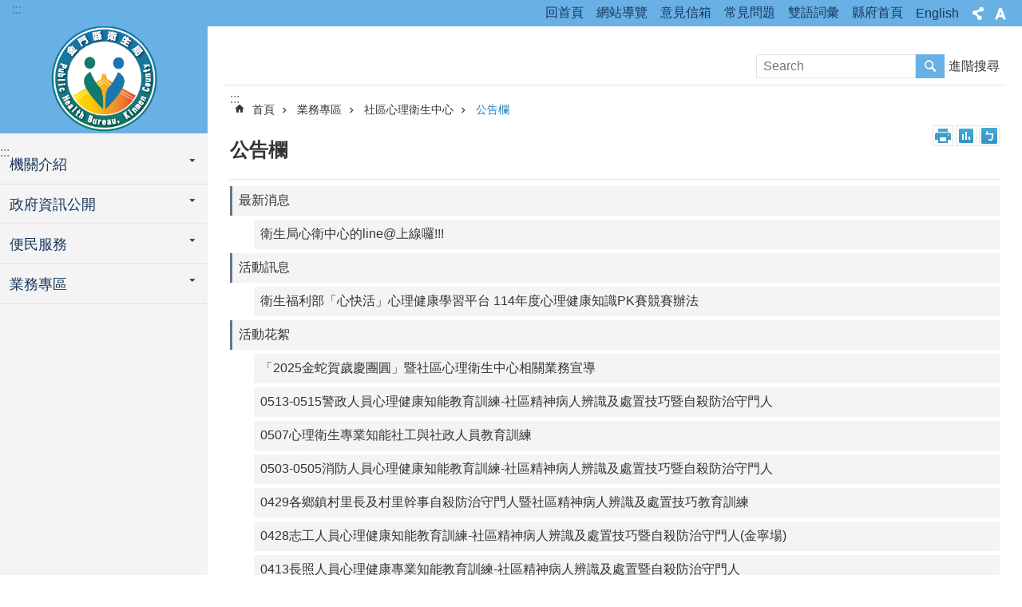

--- FILE ---
content_type: text/html; charset=utf-8
request_url: https://phb.kinmen.gov.tw/Content_List.aspx?n=95E54BBF76DA393E
body_size: 27520
content:



<!DOCTYPE html>

<html id="FormHtml" xmlns="http://www.w3.org/1999/xhtml" lang="zh-tw">
<head id="Head1"><script src='https://phb.kinmen.gov.tw/Scripts/jquery.min.js'></script>
<script src='https://phb.kinmen.gov.tw/Scripts/jquery.lazy.min.js'></script>
<script src='https://phb.kinmen.gov.tw/Scripts/jquery.lazy.plugins.min.js'></script>
<script src='https://phb.kinmen.gov.tw/Scripts/jquery.cookie.js'></script>
<script src='https://phb.kinmen.gov.tw/Scripts/jUtil.js'></script>
<script src='https://maps.googleapis.com/maps/api/js?key=AIzaSyA1xAItl_15LDxhU1_vzeIELFdliR6GaDk&libraries=places,drawing'></script>
<script src='https://phb.kinmen.gov.tw/Scripts/jGMap.js'></script>
<script src='https://phb.kinmen.gov.tw/Scripts/fancybox/jquery.fancybox.js'></script>
<script src='https://phb.kinmen.gov.tw/Scripts/lightGallery/js/lightgallery-all.min.js'></script>
<script src='https://phb.kinmen.gov.tw/Scripts/jquery.mousewheel.min.js'></script> 
<script src='https://phb.kinmen.gov.tw/Scripts/jquery.touchwipe.min.js'></script> 
<script src='https://phb.kinmen.gov.tw/js/airdatepicker/datepicker.min.js'></script> 
<script src='https://phb.kinmen.gov.tw/js/airdatepicker/datepicker.zh-tw.js'></script> 
<script src='https://phb.kinmen.gov.tw/js/airdatepicker/datepicker.en.js'></script> 
<script src='https://phb.kinmen.gov.tw/Scripts/Extension.js'></script> 
<script src='https://phb.kinmen.gov.tw/Scripts/linkCheck.js'></script>
<script>var CCMS_WWWURL='//phb.kinmen.gov.tw';var CCMS_LanguageSN=1;var CCMS_SitesSN_Encryption='FA94DF276F0D33EA';</script><link href="images/favicon.ico" rel="icon" type="image/x-icon" /><meta http-equiv="X-UA-Compatible" content="IE=edge,chrome=1" /><meta name="viewport" content="width=device-width, initial-scale=1" /><meta http-equiv="Content-Type" content="text/html; charset=utf-8" />
<meta name="DC.Title" content="" />
<meta name="DC.Subject" content="金門縣政府全球資訊網" />
<meta name="DC.Creator" content="金門縣政府" />
<meta name="DC.Publisher" content="金門縣政府" />
<meta name="DC.Date" content="2019-02-01" />
<meta name="DC.Type" content="新聞" />
<meta name="DC.Identifier" content="371020000A" />
<meta name="DC.Description" content="提供金門縣政府官方發布的新聞訊息" />
<meta name="DC.Contributor" content="金門縣政府" />
<meta name="DC.Format" content="" />
<meta name="DC.Relation" content="" />
<meta name="DC.Source" content="" />
<meta name="DC.Language" content="" />
<meta name="DC.Coverage.t.min" content="2016-01-01" />
<meta name="DC.Coverage.t.max" content="2019-12-31" />
<meta name="DC.Rights" content="" />
<meta name="Category.Theme" content="900" />
<meta name="Category.Cake" content="J40" />
<meta name="Category.Service" content="I00,I40" />
<meta name="DC.Keywords" content="" />
<meta name="Hamastar.Ver" content="12" />
<title>
	衛生局-公告欄
</title><link id="likCssGlobal" href="/css/global.css?t=1150115121302" rel="stylesheet" type="text/css" /><link id="likCssPage" href="/css/page.css" rel="stylesheet" type="text/css" /><link id="likPrint" href="/css/print.css" rel="stylesheet" type="text/css" media="print" /><link id="lnkCssSysDetail" href="/css/sys_detail.css" rel="stylesheet" type="text/css" /><link rel="stylesheet" type="text/css" href="/Scripts/lightGallery/css/lightgallery.min.css" /><link rel="stylesheet" type="text/css" href="/Scripts/flowplayer-5.4.3/skin/functional.css" /><link rel="stylesheet" type="text/css" href="/js/airdatepicker/datepicker.min.css" /><link rel="stylesheet" type="text/css" href="/Scripts/fancybox/jquery.fancybox.css" />
    <script src='/Scripts/flowplayer-5.4.3/flowplayer.min.js'></script>
    <style type="text/css">
        .for_accessibility a {
            position: absolute;
            top: 10px;
            left: 10px;
            z-index: 99;
            width: 1px;
            height: 1px;
            white-space: nowrap;
            overflow: hidden;
            color: #000;
        }

            .for_accessibility a:focus {
                width: auto;
                height: auto;
                padding: 6px;
                background-color: #fff;
            }

        .noscript {
            display: none !important
        }
    </style>
<!-- Global site tag (gtag.js) - Google Analytics --><script async src="https://www.googletagmanager.com/gtag/js?id=UA-111453630-5>"></script><script>window.dataLayer = window.dataLayer || []; function gtag() { dataLayer.push(arguments); }gtag('js', new Date()); gtag('config', 'UA-111453630-5'); </script><meta property="og:title" content="公告欄" >
<meta property="og:type" content="article" >
<meta property="og:url" content="https://phb.kinmen.gov.tw/Content_List.aspx?n=95E54BBF76DA393E&Create=1" >
<meta property="og:site_name" content="衛生局" >
</head>
<body data-js="false">
        <!--無障礙2.0 8.1 有機制得以跳過在多頁中重複出現的內容區塊-->
        <div class="for_accessibility">
            
            <a href="#Accesskey_C" class="" title="跳到主要內容區塊">跳到主要內容區塊</a>
            <script>
                var $a = $('.for_accessibility a');

                $a.on('click', function (evt) {
                    var $href = $($(this).attr('href')),
                     $target = $href.find('a').eq(0).get(0);

                    setTimeout(function () { try { $target.focus(); } catch (e) { } }, 0);
                });
            </script>
        </div>
    <script>document.body.setAttribute("data-js", "true");</script>
    <form method="post" action="./Content_List.aspx?n=95E54BBF76DA393E&amp;Create=1" id="form1">
<div class="aspNetHidden">
<input type="hidden" name="__VIEWSTATE" id="__VIEWSTATE" value="p7QxNGfcTGjDwbYr5yv5pamSVqJqXRQxbZqNPQVwMVEabEF4HCpD8YOKdSdJjJ9KN0qeF+OJnU3MnRkaaakz7VgKtEIAsJTIDocKKtiF7cChaG99OGkhPjyLOKtcG2Wu71N618cdIfIimPQdoY/zd3u4vazH9cFI/uFWrts9Zk9uElzBxnE1wFfksyXk/UD7HjEqX6fO7zUe01LeR21GaNTtmWs+sl3Gv9TJrCRD5N3pMf3UvXdW8m5VBkZBZyC5isnlzEmbyPWWqa9NdlOOT/tTwbPXy4eKqMfk/DhBP36j2zgtl6h3L2Y6FmIMCg5iWtEu7ASW2eXDLcbPCZ6rNR4OjJZLVElzEmQE7dXS+hxSZGTUzh8gig2wkP8Qfwf84W9fEReh3T4Elmlgytoc4Lzs8o/AoWa6KqCXAkyDBnhLvgQ14VFRTrQOIsf8/haBKmRhwuK9oLcAHQovos0PQ1QXGwxGP5JuKKMnkFPfiijzuzl2HXM22fh4t+hXrhR7vpN5XSteD6gjDYS0qsubcbQMObo8Ohc99df/nNvqYqjMFLXHHLVXdaXGgWZYtB4Rmm8GOx2JAN9TlgPGM+4VLrh+aXn8IbGsga0ZbKIeizAA6CWlO9YzMKLhpExcWDuUnoa5+YR9PJBCPBAAX4iTpmmQ0m7gEG0AzR/ul/aenTbBH/6q897ENBwyBTKs41q4zPW0IDT9lE2RdOaN/gT89YrkRKtwo1qyvCXY9eGGRzWwPvfjF8E1Q+opGkn2p26nz8y3JYU/049ZlRqiCxwKl7MBqOE2jiyWvLco9BU2ux78rlm+FSGL+TG0QzIQ232c2Ee0qUrMxAvtohQ5CaWdXo45/U3FYrG7OHTsnlTuRwPtztRaE+ZzDGBJpP4glNC8G2b3MWDCdK7bPuMqI7+qGq3VbxrMwhJw0QJ28aAWasyRP03JDhfyU/a6YWFXviahVuKIT6EtZAIAeA5x54P86XaocmystUqlrmB6P/W8j0WzwjKEhWMHpFZc0Eyh5zZugqq38u4mG3IFU8RB+Z0U/pWYktr3DhxK+wnshMgF++RCZKLILujeX6hfR49upD2/GgvWLSZcCpOnowxPKwRTY8lvfAv7Juz8EbrgYGJ7LBUC5kCwZCT01r8obk+753ziuf4hleO+zcrNMeH2oZ+n7dqC+Jl2+JvgdGlKWDjm5baCiusRNTl95o3DBhxWCmHQ7F58I40nQ7oE8wBePCYYft0RpuOLjhpj0d/90UcmNNe0VuM606KgXNcmNEdMkvsAAU91PR4jieojrihUGtAC7s5DIeFPIx0GLRFHXrSRZTcw7+VXkC8VeCtjr6SmAbI7RT8uZ56WsCnNBxjwa3phzvaxUexu4JsubeBbE2s1GIBIyECieNFALEcHfuMjhfWM0K6pRmyM/u/TKLIeAOCLFDTXutIq0fRqeiHQZdWgK0SAvZWiWMvS8j9E1RwvjX5q6hRSC5b8d/7Nbun9UBZt8XdR/mNyUImsGvkPgDndBiIJKDII7HUz7mjjVO4gcxPS1rZ6k7GbfPu8dSLxiu6x37qyyVX1Nx/WN43aygGauVs3eBdNZIjLFqLJmL7nga2WI9I4c4qpJ2/MxXB2m0Sm6Pmjlq5Py6ZdZ53m0AzTE8ciwzZY7H1pdhmOS16xFb4ZR3m+5ST2hm2aWUrJXCOtkicFGUT2tM3u3KZ9NZ/zSqHF7Ke3FzkOBP2EWrpiMCXxlmHWqk1OTrVAIGBUTVbwkCzrTgnNSNwzGZ9DaYLItivAaJxl9KmaswB7ZTU8rMK9mI0AUBcRF0vQQ0TxxWXXLTymwmCRfJ4GKkiFQ/8zacIv75DZmSL+fKnb977agsX4ptIVt2OkmNAMzqTSpKJKvYBc8DcVYiH69B3WQVODmyLMZAEl51Ce3nEfkI0btXfZvEFr2wbV0tsZ8eaC/tDNoKtHhoyZqzymsQH/o3AZALY0G1XWMs/qJvWR71E=" />
</div>


<script type="text/javascript">
//<![CDATA[
   document.domain = 'kinmen.gov.tw';//]]>
</script>

        <!--主選單 結束-->
        <!--標題-->
        

        <div class="title">
            

        </div>
        
        
        
        
     <div class="group sys-root" data-func="{&#39;datePicker&#39;:{&#39;autoClose&#39;:true,&#39;language&#39;:&#39;zh-tw&#39;,&quot;navTitles&quot;:{&quot;days&quot;:&quot;&lt;i>民國 rrr 年&lt;/i> &amp;nbsp; MM&quot;,&quot;months&quot;:&quot;民國 rrr 年&quot;,&quot;years&quot;:&quot;民國 rrr1 至 rrr2 年&quot;}}}" data-type="3" data-child="3"><div class="in"><div class="ct"><div class="in"> <div class="group base-mobile" data-func="{&#39;toggleBtn&#39;:{}}" data-index="1" data-type="3" data-child="5"><div class="in"><div class="hd"><div class="in"><div   data-index="0"  class="headeH3"  >		<span  ><a   title="手機版選單"   data-alt="手機版選單" >手機版選單</a></span></div></div></div><div class="ct"><div class="in"> <div class="area-form search" data-index="1" data-type="0" data-child="1"><div class="in"><div class="hd"><div class="in"><div   data-index="0"  >		<span  ><a   title="search"   data-alt="search" >search</a></span></div></div></div><div class="ct"><div class="in"><noscript>分享、字級大小、列印、注音符號、回上一頁及搜尋不支援No JavaScript</noscript>
<div class="fieldset">
  <span class="search"><input data-search="95fe05234bdc47acadfb413a5b376800" type="search" placeholder="Search" title="搜尋"></span>
  <span class="submit"><a href="#" class='CCMS_SearchBtn' role="button">搜尋</a></span>
</div>
<div class="list">
  <ul data-index="1" data-child="0">
  </ul>
</div>
<script>
$(function () {
    $("#txt_Search").on("keydown", function (event) {
        if (event.which == 13) {
             doSearch();
            return false;
        }
    });
});
</script>
</div></div><div class="ft"><div class="in"><ul data-index="1" data-child="1">
  <li data-index="1" class="advanced"><span><a title="進階搜尋(另開新視窗)" target="_blank" href="https://www.google.com.tw/advanced_search?hl=zh-TW&as_sitesearch=phb.kinmen.gov.tw">進階搜尋</a></span></li>
</ul>
</div></div></div></div> <div class="list-text share" data-index="2" data-type="0" data-child="1"><div class="in"><div class="hd"><div class="in"><div   data-index="0"  >		<span  ><a  href="#"   title="分享"   data-alt="分享" >分享</a></span></div></div></div><div class="ct"><div class="in"><ul data-index="1" data-child="6"><li   data-index="1"  class="facebook"  >		<span  ><a  href="javascript: CountCusOD('36A0BB334ECB4011', 'CE96146F2E689EA8F4ADC62EB1FB7F5552A36D446B0C3CE8', 'https://phb.kinmen.gov.tw/Content_List.aspx?n=95E54BBF76DA393E&Create=1', 'Facebook', '', 'shr')"   title="分享到Facebook(另開新視窗)"   target="_self"  data-alt="分享到Facebook(另開新視窗)" >分享到Facebook(另開新視窗)</a></span></li><li   data-index="2"  class="google"  >		<span  ><a  href="javascript: CountCusOD('36A0BB334ECB4011', 'CE96146F2E689EA8F4ADC62EB1FB7F5552A36D446B0C3CE8', 'https://phb.kinmen.gov.tw/Content_List.aspx?n=95E54BBF76DA393E&Create=1', 'google','', 'shr')"   title="分享到google+(另開新視窗)"   target="_self"  data-alt="分享到google+(另開新視窗)" >分享到google+(另開新視窗)</a></span></li><li   data-index="3"  class="plurk"  >		<span  ><a  href="javascript: CountCusOD('36A0BB334ECB4011', 'CE96146F2E689EA8F4ADC62EB1FB7F5552A36D446B0C3CE8', 'https://phb.kinmen.gov.tw/Content_List.aspx?n=95E54BBF76DA393E&Create=1', 'plurk','', 'shr')"   title="Plurk(另開新視窗)"   target="_self"  data-alt="Plurk(另開新視窗)" >Plurk(另開新視窗)</a></span></li><li   data-index="4"  class="twitter"  >		<span  ><a  href="javascript: CountCusOD('36A0BB334ECB4011', 'CE96146F2E689EA8F4ADC62EB1FB7F5552A36D446B0C3CE8', 'https://phb.kinmen.gov.tw/Content_List.aspx?n=95E54BBF76DA393E&Create=1', 'twitter','', 'shr')"   title="分享到twitter(另開新視窗)"   target="_self"  data-alt="分享到twitter(另開新視窗)" >分享到twitter(另開新視窗)</a></span></li><li   data-index="5"  class="line"  >		<span  ><a  href="javascript: CountCusOD('36A0BB334ECB4011', 'CE96146F2E689EA8F4ADC62EB1FB7F5552A36D446B0C3CE8', 'https://phb.kinmen.gov.tw/Content_List.aspx?n=95E54BBF76DA393E&Create=1', 'line','', 'shr')"   title="分享到line(另開新視窗)"   target="_self"  data-alt="分享到line(另開新視窗)" >分享到line(另開新視窗)</a></span></li><li   data-index="6"  class="email"  >		<span  ><a  href="javascript: CountCusOD('36A0BB334ECB4011', 'CE96146F2E689EA8F4ADC62EB1FB7F5552A36D446B0C3CE8', 'https://phb.kinmen.gov.tw/Content_List.aspx?n=95E54BBF76DA393E&Create=1', 'email','', 'shr')"   title="分享到email(另開新視窗)"   target="_self"  data-alt="分享到email(另開新視窗)" >分享到email(另開新視窗)</a></span></li></ul>
</div></div></div></div> <div class="group-list nav" data-func="{&#39;majorNavMobile&#39;:{}}" data-index="3" data-type="4" data-child="4"><div class="in"><div class="ct"><div class="in"><ul data-index="1" data-child="4"><li data-index="1"> <div class="group nav" data-index="1" data-type="3" data-child="1"><div class="in"><div class="hd"><div class="in"><div   data-index="0"  class="headeH3"  >		<span  ><a  href="Content_List.aspx?n=F22F184B86B127A1"      title="機關介紹"   data-alt="機關介紹" >機關介紹</a></span></div></div></div><div class="ct"><div class="in"> <div class="list-text nav" data-index="1" data-type="0" data-child="1"><div class="in"><div class="ct"><div class="in"><ul data-index="1" data-child="10"><li   data-index="1"  >		<span  ><a  href="cp.aspx?n=3FD7575E6A2C51C2"      title="歷史沿革"   data-alt="歷史沿革" >歷史沿革</a></span></li><li   data-index="2"  >		<span  ><a  href="Content_List.aspx?n=CD059F7D7C996403"      title="局長介紹"   data-alt="局長介紹" >局長介紹</a></span></li><li   data-index="3"  >		<span  ><a  href="cp.aspx?n=27D288072B78472C"      title="副局長介紹"   data-alt="副局長介紹" >副局長介紹</a></span></li><li   data-index="4"  >		<span  ><a  href="cp.aspx?n=4D0CF87B45128C41"      title="業務職掌"   data-alt="業務職掌" >業務職掌</a></span></li><li   data-index="5"  >		<span  ><a  href="cp.aspx?n=82289ADE08C0EB38"      title="單位願景與核心價值"   data-alt="單位願景與核心價值" >單位願景與核心價值</a></span></li><li   data-index="6"  >		<span  ><a  href="cp.aspx?n=C259750FC7AD9405"      title="施政目標與策略"   data-alt="施政目標與策略" >施政目標與策略</a></span></li><li   data-index="7"  >		<span  ><a  href="cp.aspx?n=975A46F6A93F6567"      title="組織圖"   data-alt="組織圖" >組織圖</a></span></li><li   data-index="8"  >		<span  ><a  href="cp.aspx?n=A27865EB80ADE440"      title="單位聯絡資訊"   data-alt="單位聯絡資訊" >單位聯絡資訊</a></span></li><li   data-index="9"  >		<span  ><a  href="cp.aspx?n=878F4A9332295596"      title="金門縣衛生行政組織源始"   data-alt="金門縣衛生行政組織源始" >金門縣衛生行政組織源始</a></span></li><li   data-index="10"  >		<span  ><a  href="cp.aspx?n=CFF17D5B0DE104FB"      title="位置圖"   data-alt="位置圖" >位置圖</a></span></li></ul>
</div></div></div></div></div></div></div></div></li><li data-index="2"> <div class="group nav fold-list" data-index="2" data-type="3" data-child="1"><div class="in"><div class="hd"><div class="in"><div   data-index="0"  class="headeH3"  >		<span  ><a  href="Content_List.aspx?n=0E972138101959F9"      title="政府資訊公開"   data-alt="政府資訊公開" >政府資訊公開</a></span></div></div></div><div class="ct"><div class="in"> <div class="list-text nav" data-index="1" data-type="0" data-child="1"><div class="in"><div class="ct"><div class="in"><ul data-index="1" data-child="16"><li   data-index="1"  >		<span  ><a  href="Content_List.aspx?n=61C9A46EB427FFD4"      title="統計資訊專區"   data-alt="統計資訊專區" >統計資訊專區</a></span></li><li   data-index="2"  >		<span  ><a  href="Content_List.aspx?n=5F63454AD39A48F8"      title="衛生法規"   data-alt="衛生法規" >衛生法規</a></span></li><li   data-index="3"  >		<span  ><a  href="Content_List.aspx?n=FAA45854995F5AF2"      title="SOP文件"   data-alt="SOP文件" >SOP文件</a></span></li><li   data-index="4"  >		<span  ><a  href="News.aspx?n=A94A4FCCCF5F7663&sms=4FEFD09995C4BB81"      title="衛生施政計畫"   data-alt="衛生施政計畫" >衛生施政計畫</a></span></li><li   data-index="5"  >		<span  ><a  href="News.aspx?n=CA271587A2BC8223&sms=4FEFD09995C4BB81"      title="施政績效報告"   data-alt="施政績效報告" >施政績效報告</a></span></li><li   data-index="6"  >		<span  ><a  href="News.aspx?n=D9C28B9776E11668&sms=245CBC1D4FA7E4EF"      title="業務報告"   data-alt="業務報告" >業務報告</a></span></li><li   data-index="7"  >		<span  ><a  href="Content_List.aspx?n=118B8C8B2FBDEFF2"      title="預算及決算書"   data-alt="預算及決算書" >預算及決算書</a></span></li><li   data-index="8"  >		<span  ><a  href="Content_List.aspx?n=E291ED2CE5278F0E"      title="特種基金會計月報"   data-alt="特種基金會計月報" >特種基金會計月報</a></span></li><li   data-index="9"  >		<span  ><a  href="Content_List.aspx?n=1AD07BDF9CF739B3"      title="支付或接受之補助"   data-alt="支付或接受之補助" >支付或接受之補助</a></span></li><li   data-index="10"  >		<span  ><a  href="Content_List.aspx?n=CA748D37176AC8F2"      title="本局內部保有及管理個人資料之項目"   data-alt="本局內部保有及管理個人資料之項目" >本局內部保有及管理個人資料之項目</a></span></li><li   data-index="11"  >		<span  ><a  href="Content_List.aspx?n=AE39AADD10CA9500"      title="本局刊物"   data-alt="本局刊物" >本局刊物</a></span></li><li   data-index="12"  >		<span  ><a  href="Content_List.aspx?n=A4FD7C39651CF193"      title="各委員會相關資料"   data-alt="各委員會相關資料" >各委員會相關資料</a></span></li><li   data-index="13"  >		<span  ><a  href="Content_List.aspx?n=C19D30C477747BFA"      title="辦理政策及業務宣導專區"   data-alt="辦理政策及業務宣導專區" >辦理政策及業務宣導專區</a></span></li><li   data-index="14"  >		<span  ><a  href="News.aspx?n=8ABB8B2F87EDED31&sms=A07A5B955DFD7262"      title="輿情說明"   data-alt="輿情說明" >輿情說明</a></span></li><li   data-index="15"  >		<span  ><a  href="Content_List.aspx?n=12960D8035B153CC"      title="大事紀專區"   data-alt="大事紀專區" >大事紀專區</a></span></li><li   data-index="16"  >		<span  ><a  href="Content_List.aspx?n=10F0434290DFD7C8"      title="補助公告專區"   data-alt="補助公告專區" >補助公告專區</a></span></li></ul>
</div></div></div></div></div></div></div></div></li><li data-index="3"> <div class="group nav" data-index="3" data-type="3" data-child="1"><div class="in"><div class="hd"><div class="in"><div   data-index="0"  class="headeH3"  >		<span  ><a  href="Content_List.aspx?n=54B35290AA03F5EB"      title="便民服務"   data-alt="便民服務" >便民服務</a></span></div></div></div><div class="ct"><div class="in"> <div class="list-text nav" data-index="1" data-type="0" data-child="1"><div class="in"><div class="ct"><div class="in"><ul data-index="1" data-child="6"><li   data-index="1"  >		<span  ><a  href="Content_List.aspx?n=E19B00FE07710D24"      title="服務項目(申請須知)"   data-alt="服務項目(申請須知)" >服務項目(申請須知)</a></span></li><li   data-index="2"  >		<span  ><a  href="News.aspx?n=43F2B4474EDDF430&sms=4FEFD09995C4BB81"      title="檔案下載"   data-alt="檔案下載" >檔案下載</a></span></li><li   data-index="3"  >		<span  ><a  href="Content_List.aspx?n=8B8845132A18501F"      title="自我健康評估"   data-alt="自我健康評估" >自我健康評估</a></span></li><li   data-index="4"  >		<span  ><a  href="https://talk.kinmen.gov.tw/"      title="服務信箱"   data-alt="服務信箱" >服務信箱</a></span></li><li   data-index="5"  >		<span  ><a  href="Content_List.aspx?n=73787222E4B0BD88"      title="通譯人才資訊"   data-alt="通譯人才資訊" >通譯人才資訊</a></span></li><li   data-index="6"  >		<span  ><a  href="Content_List.aspx?n=9A2AAA26064FC560"      title="FAQ常見問題專區"   data-alt="FAQ常見問題專區" >FAQ常見問題專區</a></span></li></ul>
</div></div></div></div></div></div></div></div></li><li data-index="4"> <div class="group nav" data-index="4" data-type="3" data-child="1"><div class="in"><div class="hd"><div class="in"><div   data-index="0"  class="headeH3"  >		<span  ><a  href="Content_List.aspx?n=F4125F199BC350B7"      title="業務專區"   data-alt="業務專區" >業務專區</a></span></div></div></div><div class="ct"><div class="in"> <div class="list-text nav" data-index="1" data-type="0" data-child="1"><div class="in"><div class="ct"><div class="in"><ul data-index="1" data-child="10"><li   data-index="1"  >		<span  ><a  href="Content_List.aspx?n=0189776ACC7F3370"      title="健康促進業務"   data-alt="健康促進業務" >健康促進業務</a></span></li><li   data-index="2"  >		<span  ><a  href="Content_List.aspx?n=FC3A31A46B907910"      title="疾病管制業務"   data-alt="疾病管制業務" >疾病管制業務</a></span></li><li   data-index="3"  >		<span  ><a  href="Content_List.aspx?n=7E5099FC49FA8AFD"      title="醫事業務"   data-alt="醫事業務" >醫事業務</a></span></li><li   data-index="4"  >		<span  ><a  href="Content_List.aspx?n=64E3A5C7FB422E67"      title="藥物食品檢驗資訊專區"   data-alt="藥物食品檢驗資訊專區" >藥物食品檢驗資訊專區</a></span></li><li   data-index="5"  >		<span  ><a  href="https://longtermcare.kinmen.gov.tw/default.asp"      rel="noopener noreferrer" title="長期照顧服務專區[另開新視窗]"   target="_blank"  data-alt="長期照顧服務專區" >長期照顧服務專區</a></span></li><li   data-index="6"  >		<span  ><a  href="Content_List.aspx?n=1E8085DB69373A96"      title="社區心理衛生中心"   data-alt="社區心理衛生中心" >社區心理衛生中心</a></span></li><li   data-index="7"  >		<span  ><a  href="Content_List.aspx?n=93F18C88D8D4105B"      title="衛生所專區"   data-alt="衛生所專區" >衛生所專區</a></span></li><li   data-index="8"  >		<span  ><a  href="Content_List.aspx?n=3442F1E685D75864"      title="政風宣導專區"   data-alt="政風宣導專區" >政風宣導專區</a></span></li><li   data-index="9"  >		<span  ><a  href="Content_List.aspx?n=7470BFC1E82AF595"      title="員工專區"   data-alt="員工專區" >員工專區</a></span></li><li   data-index="10"  >		<span  ><a  href="Content_List.aspx?n=E69542B22069CF5C"      title="衛教主軸專區"   data-alt="衛教主軸專區" >衛教主軸專區</a></span></li></ul>
</div></div></div></div></div></div></div></div></li></ul></div></div></div></div> <div class="list-text link" data-index="4" data-type="0" data-child="1"><div class="in"><div class="hd"><div class="in"><div   data-index="0"  >		<span  ><a   title="收件者Email"   data-alt="收件者Email" >收件者Email</a></span></div></div></div><div class="ct"><div class="in"><ul data-index="1" data-child="7"><li   data-index="1"  >		<span  ><a  href="Default.aspx"   title="回首頁"   target="_self"  data-alt="回首頁" >回首頁</a></span></li><li   data-index="2"  >		<span  ><a  href="SiteMap.aspx?n=DDD47CEFFAAA272C&sms=7BB5C7A91C2E0DFE"   title="網站導覽"   target="_self"  data-alt="網站導覽" >網站導覽</a></span></li><li   data-index="3"  >		<span  ><a  href="https://talk.kinmen.gov.tw"   rel="noopener noreferrer" title="意見信箱[另開新視窗]"   target="_blank"  data-alt="意見信箱" >意見信箱</a></span></li><li   data-index="4"  >		<span  ><a  href="News.aspx?n=8253AB0828F9C832&sms=B675900615BB79BF"   title="常見問題"   target="_self"  data-alt="常見問題" >常見問題</a></span></li><li   data-index="5"  >		<span  ><a  href="News_Bilingual.aspx?n=F04A2CD7F5BA8255&sms=E0651553011FFB78"   title="雙語詞彙"   target="_self"  data-alt="雙語詞彙" >雙語詞彙</a></span></li><li   data-index="6"  >		<span  ><a  href="https://www.kinmen.gov.tw/"   rel="noopener noreferrer" title="縣府首頁[另開新視窗]"   target="_blank"  data-alt="縣府首頁" >縣府首頁</a></span></li><li   data-index="7"  >		<span  ><a  href="/en"   rel="noopener noreferrer" title="English[另開新視窗]"   target="_blank"  data-alt="English" >English</a></span></li></ul>
</div></div></div></div> <div class="list-text link" data-index="5" data-type="0" data-child="1"><div class="in"><div class="hd"><div class="in"><div   data-index="0"  >		<span  ><a   title="訊息"   data-alt="訊息" >訊息</a></span></div></div></div><div class="ct"><div class="in"><ul data-index="1" data-child="1"><li   data-index="1"  >		<span  ><a  href="https://ws.kinmen.gov.tw/001/Upload/316/relfile/13591/787561/1ca1d78d-08bf-4e4e-ae20-6822bdb941e3.pdf"   rel="noopener noreferrer" title="資安及隱私權政策[另開新視窗]"   target="_blank"  data-alt="資安及隱私權政策" >資安及隱私權政策</a></span></li></ul>
</div></div></div></div></div></div></div></div> <div class="group base-extend" data-index="2" data-type="3" data-child="3"><div class="in"><div class="ct"><div class="in"> <div class="group default info" data-index="1" data-type="3" data-child="3"><div class="in"><div class="ct"><div class="in"> <div class="simple-text accesskey" data-type="0" data-child="1"><div class="in"><div class="ct"><div class="in"><span><a href="#Accesskey_U" id="Accesskey_U" accesskey="U" title="上方選單連結區，此區塊列有本網站的主要連結">:::</a></span></div></div></div></div> <div class="list-text link" data-index="1" data-type="0" data-child="1"><div class="in"><div class="hd"><div class="in"><div   data-index="0"  >		<span  ><a   title="收件者Email"   data-alt="收件者Email" >收件者Email</a></span></div></div></div><div class="ct"><div class="in"><ul data-index="1" data-child="7"><li   data-index="1"  >		<span  ><a  href="Default.aspx"   title="回首頁"   target="_self"  data-alt="回首頁" >回首頁</a></span></li><li   data-index="2"  >		<span  ><a  href="SiteMap.aspx?n=DDD47CEFFAAA272C&sms=7BB5C7A91C2E0DFE"   title="網站導覽"   target="_self"  data-alt="網站導覽" >網站導覽</a></span></li><li   data-index="3"  >		<span  ><a  href="https://talk.kinmen.gov.tw"   rel="noopener noreferrer" title="意見信箱[另開新視窗]"   target="_blank"  data-alt="意見信箱" >意見信箱</a></span></li><li   data-index="4"  >		<span  ><a  href="News.aspx?n=8253AB0828F9C832&sms=B675900615BB79BF"   title="常見問題"   target="_self"  data-alt="常見問題" >常見問題</a></span></li><li   data-index="5"  >		<span  ><a  href="News_Bilingual.aspx?n=F04A2CD7F5BA8255&sms=E0651553011FFB78"   title="雙語詞彙"   target="_self"  data-alt="雙語詞彙" >雙語詞彙</a></span></li><li   data-index="6"  >		<span  ><a  href="https://www.kinmen.gov.tw/"   rel="noopener noreferrer" title="縣府首頁[另開新視窗]"   target="_blank"  data-alt="縣府首頁" >縣府首頁</a></span></li><li   data-index="7"  >		<span  ><a  href="/en"   rel="noopener noreferrer" title="English[另開新視窗]"   target="_blank"  data-alt="English" >English</a></span></li></ul>
</div></div></div></div> <div class="list-text share" data-func="{&#39;toggleBtn&#39;:{&#39;clickToRemove&#39;:true}}" data-index="2" data-type="0" data-child="1"><div class="in"><div class="hd"><div class="in"><div   data-index="0"  >		<span  ><a  href="#"   title="分享"   data-alt="分享" >分享</a></span></div></div></div><div class="ct"><div class="in"><ul data-index="1" data-child="6"><li   data-index="1"  class="facebook"  >		<span  ><a  href="javascript: CountCusOD('36A0BB334ECB4011', 'CE96146F2E689EA8F4ADC62EB1FB7F5552A36D446B0C3CE8', 'https://phb.kinmen.gov.tw/Content_List.aspx?n=95E54BBF76DA393E&Create=1', 'Facebook', '', 'shr')"   title="分享到Facebook(另開新視窗)"   target="_self"  data-alt="分享到Facebook(另開新視窗)" >分享到Facebook(另開新視窗)</a></span></li><li   data-index="2"  class="google"  >		<span  ><a  href="javascript: CountCusOD('36A0BB334ECB4011', 'CE96146F2E689EA8F4ADC62EB1FB7F5552A36D446B0C3CE8', 'https://phb.kinmen.gov.tw/Content_List.aspx?n=95E54BBF76DA393E&Create=1', 'google','', 'shr')"   title="分享到google+(另開新視窗)"   target="_self"  data-alt="分享到google+(另開新視窗)" >分享到google+(另開新視窗)</a></span></li><li   data-index="3"  class="plurk"  >		<span  ><a  href="javascript: CountCusOD('36A0BB334ECB4011', 'CE96146F2E689EA8F4ADC62EB1FB7F5552A36D446B0C3CE8', 'https://phb.kinmen.gov.tw/Content_List.aspx?n=95E54BBF76DA393E&Create=1', 'plurk','', 'shr')"   title="Plurk(另開新視窗)"   target="_self"  data-alt="Plurk(另開新視窗)" >Plurk(另開新視窗)</a></span></li><li   data-index="4"  class="twitter"  >		<span  ><a  href="javascript: CountCusOD('36A0BB334ECB4011', 'CE96146F2E689EA8F4ADC62EB1FB7F5552A36D446B0C3CE8', 'https://phb.kinmen.gov.tw/Content_List.aspx?n=95E54BBF76DA393E&Create=1', 'twitter','', 'shr')"   title="分享到twitter(另開新視窗)"   target="_self"  data-alt="分享到twitter(另開新視窗)" >分享到twitter(另開新視窗)</a></span></li><li   data-index="5"  class="line"  >		<span  ><a  href="javascript: CountCusOD('36A0BB334ECB4011', 'CE96146F2E689EA8F4ADC62EB1FB7F5552A36D446B0C3CE8', 'https://phb.kinmen.gov.tw/Content_List.aspx?n=95E54BBF76DA393E&Create=1', 'line','', 'shr')"   title="分享到line(另開新視窗)"   target="_self"  data-alt="分享到line(另開新視窗)" >分享到line(另開新視窗)</a></span></li><li   data-index="6"  class="email"  >		<span  ><a  href="javascript: CountCusOD('36A0BB334ECB4011', 'CE96146F2E689EA8F4ADC62EB1FB7F5552A36D446B0C3CE8', 'https://phb.kinmen.gov.tw/Content_List.aspx?n=95E54BBF76DA393E&Create=1', 'email','', 'shr')"   title="分享到email(另開新視窗)"   target="_self"  data-alt="分享到email(另開新視窗)" >分享到email(另開新視窗)</a></span></li></ul>
</div></div></div></div> <div class="list-text font-size" data-func="{&#39;toggleBtn&#39;:{&#39;clickToRemove&#39;:true},&#39;fontSize&#39;:{}}" data-index="3" data-type="0" data-child="1"><div class="in"><div class="hd"><div class="in"><div   data-index="0"  >		<span  ><a   title="字級"   data-alt="字級" >字級</a></span></div></div></div><div class="ct"><div class="in"><ul data-index="1" data-child="3"><li   data-index="1"  class="small"  >		<span  ><a  href="#"   role="button" title="字級小"   data-alt="字級小" >字級小</a></span></li><li   data-index="2"  class="medium"  >		<span  ><a  href="#"   role="button" title="字級中"   data-alt="字級中" >字級中</a></span></li><li   data-index="3"  class="large"  >		<span  ><a  href="#"   role="button" title="字級大"   data-alt="字級大" >字級大</a></span></li></ul>
</div></div></div></div></div></div></div></div> <div class="simple-text major-logo" data-index="2" data-type="0" data-child="2"><div class="in"><div class="ct"><div class="in"><h1><span><a href="Default.aspx">衛生局</a></span><strong style="display: none;">衛生局</strong></h1><script>
    var h2_count=0;
    $(window).on('load', function(){
        $('h2').map(function(){
            if ($(this).html() != null)
                h2_count++;
        })
        if (h2_count>1) $('#span_h2').remove();
    })
</script>
</div></div></div></div> <div class="simple-text accesskey" data-type="0" data-child="1"><div class="in"><div class="ct"><div class="in"><span><a href="#Accesskey_L" id="Accesskey_L" accesskey="L" title="首頁左方區塊，此區塊列有本網站的次要連結">:::</a></span></div></div></div></div> <div class="group-list nav" data-func="{&#39;majorNavStraight&#39;:{}}" data-index="3" data-type="4" data-child="4"><div class="in"><div class="ct"><div class="in"><ul data-index="1" data-child="4"><li data-index="1"> <div class="group nav" data-index="1" data-type="3" data-child="1"><div class="in"><div class="hd"><div class="in"><div   data-index="0"  class="headeH3"  >		<span  ><a  href="Content_List.aspx?n=F22F184B86B127A1"      title="機關介紹"   data-alt="機關介紹" >機關介紹</a></span></div></div></div><div class="ct"><div class="in"> <div class="list-text nav" data-index="1" data-type="0" data-child="1"><div class="in"><div class="ct"><div class="in"><ul data-index="1" data-child="10"><li   data-index="1"  >		<span  ><a  href="cp.aspx?n=3FD7575E6A2C51C2"      title="歷史沿革"   data-alt="歷史沿革" >歷史沿革</a></span></li><li   data-index="2"  >		<span  ><a  href="Content_List.aspx?n=CD059F7D7C996403"      title="局長介紹"   data-alt="局長介紹" >局長介紹</a></span></li><li   data-index="3"  >		<span  ><a  href="cp.aspx?n=27D288072B78472C"      title="副局長介紹"   data-alt="副局長介紹" >副局長介紹</a></span></li><li   data-index="4"  >		<span  ><a  href="cp.aspx?n=4D0CF87B45128C41"      title="業務職掌"   data-alt="業務職掌" >業務職掌</a></span></li><li   data-index="5"  >		<span  ><a  href="cp.aspx?n=82289ADE08C0EB38"      title="單位願景與核心價值"   data-alt="單位願景與核心價值" >單位願景與核心價值</a></span></li><li   data-index="6"  >		<span  ><a  href="cp.aspx?n=C259750FC7AD9405"      title="施政目標與策略"   data-alt="施政目標與策略" >施政目標與策略</a></span></li><li   data-index="7"  >		<span  ><a  href="cp.aspx?n=975A46F6A93F6567"      title="組織圖"   data-alt="組織圖" >組織圖</a></span></li><li   data-index="8"  >		<span  ><a  href="cp.aspx?n=A27865EB80ADE440"      title="單位聯絡資訊"   data-alt="單位聯絡資訊" >單位聯絡資訊</a></span></li><li   data-index="9"  >		<span  ><a  href="cp.aspx?n=878F4A9332295596"      title="金門縣衛生行政組織源始"   data-alt="金門縣衛生行政組織源始" >金門縣衛生行政組織源始</a></span></li><li   data-index="10"  >		<span  ><a  href="cp.aspx?n=CFF17D5B0DE104FB"      title="位置圖"   data-alt="位置圖" >位置圖</a></span></li></ul>
</div></div></div></div></div></div></div></div></li><li data-index="2"> <div class="group nav fold-list" data-index="2" data-type="3" data-child="1"><div class="in"><div class="hd"><div class="in"><div   data-index="0"  class="headeH3"  >		<span  ><a  href="Content_List.aspx?n=0E972138101959F9"      title="政府資訊公開"   data-alt="政府資訊公開" >政府資訊公開</a></span></div></div></div><div class="ct"><div class="in"> <div class="list-text nav" data-index="1" data-type="0" data-child="1"><div class="in"><div class="ct"><div class="in"><ul data-index="1" data-child="16"><li   data-index="1"  >		<span  ><a  href="Content_List.aspx?n=61C9A46EB427FFD4"      title="統計資訊專區"   data-alt="統計資訊專區" >統計資訊專區</a></span></li><li   data-index="2"  >		<span  ><a  href="Content_List.aspx?n=5F63454AD39A48F8"      title="衛生法規"   data-alt="衛生法規" >衛生法規</a></span></li><li   data-index="3"  >		<span  ><a  href="Content_List.aspx?n=FAA45854995F5AF2"      title="SOP文件"   data-alt="SOP文件" >SOP文件</a></span></li><li   data-index="4"  >		<span  ><a  href="News.aspx?n=A94A4FCCCF5F7663&sms=4FEFD09995C4BB81"      title="衛生施政計畫"   data-alt="衛生施政計畫" >衛生施政計畫</a></span></li><li   data-index="5"  >		<span  ><a  href="News.aspx?n=CA271587A2BC8223&sms=4FEFD09995C4BB81"      title="施政績效報告"   data-alt="施政績效報告" >施政績效報告</a></span></li><li   data-index="6"  >		<span  ><a  href="News.aspx?n=D9C28B9776E11668&sms=245CBC1D4FA7E4EF"      title="業務報告"   data-alt="業務報告" >業務報告</a></span></li><li   data-index="7"  >		<span  ><a  href="Content_List.aspx?n=118B8C8B2FBDEFF2"      title="預算及決算書"   data-alt="預算及決算書" >預算及決算書</a></span></li><li   data-index="8"  >		<span  ><a  href="Content_List.aspx?n=E291ED2CE5278F0E"      title="特種基金會計月報"   data-alt="特種基金會計月報" >特種基金會計月報</a></span></li><li   data-index="9"  >		<span  ><a  href="Content_List.aspx?n=1AD07BDF9CF739B3"      title="支付或接受之補助"   data-alt="支付或接受之補助" >支付或接受之補助</a></span></li><li   data-index="10"  >		<span  ><a  href="Content_List.aspx?n=CA748D37176AC8F2"      title="本局內部保有及管理個人資料之項目"   data-alt="本局內部保有及管理個人資料之項目" >本局內部保有及管理個人資料之項目</a></span></li><li   data-index="11"  >		<span  ><a  href="Content_List.aspx?n=AE39AADD10CA9500"      title="本局刊物"   data-alt="本局刊物" >本局刊物</a></span></li><li   data-index="12"  >		<span  ><a  href="Content_List.aspx?n=A4FD7C39651CF193"      title="各委員會相關資料"   data-alt="各委員會相關資料" >各委員會相關資料</a></span></li><li   data-index="13"  >		<span  ><a  href="Content_List.aspx?n=C19D30C477747BFA"      title="辦理政策及業務宣導專區"   data-alt="辦理政策及業務宣導專區" >辦理政策及業務宣導專區</a></span></li><li   data-index="14"  >		<span  ><a  href="News.aspx?n=8ABB8B2F87EDED31&sms=A07A5B955DFD7262"      title="輿情說明"   data-alt="輿情說明" >輿情說明</a></span></li><li   data-index="15"  >		<span  ><a  href="Content_List.aspx?n=12960D8035B153CC"      title="大事紀專區"   data-alt="大事紀專區" >大事紀專區</a></span></li><li   data-index="16"  >		<span  ><a  href="Content_List.aspx?n=10F0434290DFD7C8"      title="補助公告專區"   data-alt="補助公告專區" >補助公告專區</a></span></li></ul>
</div></div></div></div></div></div></div></div></li><li data-index="3"> <div class="group nav" data-index="3" data-type="3" data-child="1"><div class="in"><div class="hd"><div class="in"><div   data-index="0"  class="headeH3"  >		<span  ><a  href="Content_List.aspx?n=54B35290AA03F5EB"      title="便民服務"   data-alt="便民服務" >便民服務</a></span></div></div></div><div class="ct"><div class="in"> <div class="list-text nav" data-index="1" data-type="0" data-child="1"><div class="in"><div class="ct"><div class="in"><ul data-index="1" data-child="6"><li   data-index="1"  >		<span  ><a  href="Content_List.aspx?n=E19B00FE07710D24"      title="服務項目(申請須知)"   data-alt="服務項目(申請須知)" >服務項目(申請須知)</a></span></li><li   data-index="2"  >		<span  ><a  href="News.aspx?n=43F2B4474EDDF430&sms=4FEFD09995C4BB81"      title="檔案下載"   data-alt="檔案下載" >檔案下載</a></span></li><li   data-index="3"  >		<span  ><a  href="Content_List.aspx?n=8B8845132A18501F"      title="自我健康評估"   data-alt="自我健康評估" >自我健康評估</a></span></li><li   data-index="4"  >		<span  ><a  href="https://talk.kinmen.gov.tw/"      title="服務信箱"   data-alt="服務信箱" >服務信箱</a></span></li><li   data-index="5"  >		<span  ><a  href="Content_List.aspx?n=73787222E4B0BD88"      title="通譯人才資訊"   data-alt="通譯人才資訊" >通譯人才資訊</a></span></li><li   data-index="6"  >		<span  ><a  href="Content_List.aspx?n=9A2AAA26064FC560"      title="FAQ常見問題專區"   data-alt="FAQ常見問題專區" >FAQ常見問題專區</a></span></li></ul>
</div></div></div></div></div></div></div></div></li><li data-index="4"> <div class="group nav" data-index="4" data-type="3" data-child="1"><div class="in"><div class="hd"><div class="in"><div   data-index="0"  class="headeH3"  >		<span  ><a  href="Content_List.aspx?n=F4125F199BC350B7"      title="業務專區"   data-alt="業務專區" >業務專區</a></span></div></div></div><div class="ct"><div class="in"> <div class="list-text nav" data-index="1" data-type="0" data-child="1"><div class="in"><div class="ct"><div class="in"><ul data-index="1" data-child="10"><li   data-index="1"  >		<span  ><a  href="Content_List.aspx?n=0189776ACC7F3370"      title="健康促進業務"   data-alt="健康促進業務" >健康促進業務</a></span></li><li   data-index="2"  >		<span  ><a  href="Content_List.aspx?n=FC3A31A46B907910"      title="疾病管制業務"   data-alt="疾病管制業務" >疾病管制業務</a></span></li><li   data-index="3"  >		<span  ><a  href="Content_List.aspx?n=7E5099FC49FA8AFD"      title="醫事業務"   data-alt="醫事業務" >醫事業務</a></span></li><li   data-index="4"  >		<span  ><a  href="Content_List.aspx?n=64E3A5C7FB422E67"      title="藥物食品檢驗資訊專區"   data-alt="藥物食品檢驗資訊專區" >藥物食品檢驗資訊專區</a></span></li><li   data-index="5"  >		<span  ><a  href="https://longtermcare.kinmen.gov.tw/default.asp"      rel="noopener noreferrer" title="長期照顧服務專區[另開新視窗]"   target="_blank"  data-alt="長期照顧服務專區" >長期照顧服務專區</a></span></li><li   data-index="6"  >		<span  ><a  href="Content_List.aspx?n=1E8085DB69373A96"      title="社區心理衛生中心"   data-alt="社區心理衛生中心" >社區心理衛生中心</a></span></li><li   data-index="7"  >		<span  ><a  href="Content_List.aspx?n=93F18C88D8D4105B"      title="衛生所專區"   data-alt="衛生所專區" >衛生所專區</a></span></li><li   data-index="8"  >		<span  ><a  href="Content_List.aspx?n=3442F1E685D75864"      title="政風宣導專區"   data-alt="政風宣導專區" >政風宣導專區</a></span></li><li   data-index="9"  >		<span  ><a  href="Content_List.aspx?n=7470BFC1E82AF595"      title="員工專區"   data-alt="員工專區" >員工專區</a></span></li><li   data-index="10"  >		<span  ><a  href="Content_List.aspx?n=E69542B22069CF5C"      title="衛教主軸專區"   data-alt="衛教主軸專區" >衛教主軸專區</a></span></li></ul>
</div></div></div></div></div></div></div></div></li></ul></div></div></div></div></div></div></div></div> <div class="group base-wrapper" data-index="3" data-type="3" data-child="3"><div class="in"><div class="ct"><div class="in"> <div class="group base-header" data-index="1" data-type="3" data-child="1"><div class="in"><div class="ct"><div class="in"> <div class="area-form search" data-func="{&#39;showDataList&#39;:{}}" data-index="1" data-type="0" data-child="1"><div class="in"><div class="hd"><div class="in"><div   data-index="0"  >		<span  ><a   title="search"   data-alt="search" >search</a></span></div></div></div><div class="ct"><div class="in"><noscript>分享、字級大小、列印、注音符號、回上一頁及搜尋不支援No JavaScript</noscript>
<div class="fieldset">
  <span class="search"><input data-search="294a8a774d894b50bf620d960e23d233" type="search" placeholder="Search" title="搜尋"></span>
  <span class="submit"><a href="#" class='CCMS_SearchBtn' role="button">搜尋</a></span>
</div>
<div class="list">
  <ul data-index="1" data-child="0">
  </ul>
</div>
<script>
$(function () {
    $("#txt_Search").on("keydown", function (event) {
        if (event.which == 13) {
             doSearch();
            return false;
        }
    });
});
</script>
</div></div><div class="ft"><div class="in"><ul data-index="1" data-child="1">
  <li data-index="1" class="advanced"><span><a title="進階搜尋(另開新視窗)" target="_blank" href="https://www.google.com.tw/advanced_search?hl=zh-TW&as_sitesearch=phb.kinmen.gov.tw">進階搜尋</a></span></li>
</ul>
</div></div></div></div></div></div></div></div> <div id="base-content" class="group base-content" data-index="2" data-type="3" data-child="1"><div class="in"><div class="ct"><div class="in"> <div class="group base-page-area" data-index="1" data-type="3" data-child="1"><div class="in"><div class="ct"><div class="in"> <div class="group base-section" data-index="1" data-type="3" data-child="3"><div class="in"><div class="ct"><div class="in"> <div class="simple-text accesskey" data-type="0" data-child="1"><div class="in"><div class="ct"><div class="in"><span><a href="#Accesskey_C" id="Accesskey_C" accesskey="C" title="中央內容區塊，此區塊呈現網頁的網頁內容">:::</a></span></div></div></div></div> <div class="group page-header" data-index="1" data-type="3" data-child="2"><div class="in"><div class="ct"><div class="in"> <div class="list-text breadcrumb" data-index="1" data-type="0" data-child="1"><div class="in"><div class="ct"><div class="in"><ul data-index="1" data-child="4"><li   data-index="1"  >		<span  ><a  href="Default.aspx"   title="首頁"   target="_self"  data-alt="首頁" >首頁</a></span></li><li   data-index="2"  >		<span  ><a  href="Content_List.aspx?n=F4125F199BC350B7"   title="業務專區"   target="_self"  data-alt="業務專區" >業務專區</a></span></li><li   data-index="3"  >		<span  ><a  href="Content_List.aspx?n=1E8085DB69373A96"   title="社區心理衛生中心"   target="_self"  data-alt="社區心理衛生中心" >社區心理衛生中心</a></span></li><li   data-index="4"  >		<span  ><a  href="Content_List.aspx?n=95E54BBF76DA393E"   title="公告欄"   target="_self"  data-alt="公告欄" >公告欄</a></span></li></ul>
</div></div></div></div> <div class="group default info" data-index="2" data-type="3" data-child="2"><div class="in"><div class="ct"><div class="in"> <div class="simple-text heading" data-index="1" data-type="0" data-child="1"><div class="in"><div class="ct"><div class="in"><h2><span>公告欄</span></h2></div></div></div></div> <div class="group default msg-tool" data-index="2" data-type="3" data-child="1"><div class="in"><div class="ct"><div class="in"> <div class="list-text user-tool" data-index="1" data-type="0" data-child="1"><div class="in"><div class="hd"><div class="in"><div   data-index="0"  >		<span  ><a   title="網頁功能"   data-alt="網頁功能" >網頁功能</a></span></div></div></div><div class="ct"><div class="in"><ul data-index="1" data-child="3"><li   data-index="1"  class="print"  >		<span  ><a  href="javascript:print();"   title="列印內容"   target="_self"  data-alt="列印內容" >列印內容</a></span></li><li   data-index="2"  class="data"  >		<span  ><a  href="MetaData.aspx?n=95E54BBF76DA393E"   title="MataData"   data-alt="MataData" >MataData</a></span></li><li   data-index="3"  class="bopomofo"  >		<span  ><a  href="#"   title="注音符號"   data-alt="注音符號" >注音符號</a></span></li></ul>
</div></div></div></div></div></div></div></div></div></div></div></div></div></div></div></div> <div class="group page-content " data-func="{&#39;linkType&#39;:{&#39;domains&#39;:[&#39;https://ws.kinmen.gov.tw&#39;]}}" data-index="2" data-type="3" data-child="3"><div class="in"><div class="ct"><div class="in">
        
        
    
 <div class="group-list content" data-setlen="1" data-type="4" data-child="3"><div class="in"><div class="ct"><div class="in"><ul data-index="1" data-child="3"><li data-index="1"> <div class="list-text content-list" data-index="1" data-type="0" data-child="1"><div class="in"><div class="hd"><div class="in"><div   data-index="0"  >		<span  ><a  href="Content_List.aspx?n=988D2284A4B387FE"      title="最新消息"   data-alt="最新消息" >最新消息</a></span></div></div></div><div class="ct"><div class="in"><ul data-index="1" data-child="1"><li   data-index="1"  >		<span  ><a  href="Content_List.aspx?n=3544B69128F986F7"      title="衛生局心衛中心的line@上線囉!!!"   data-alt="衛生局心衛中心的line@上線囉!!!" >衛生局心衛中心的line@上線囉!!!</a></span></li></ul>
</div></div></div></div></li><li data-index="2"> <div class="list-text content-list" data-index="2" data-type="0" data-child="1"><div class="in"><div class="hd"><div class="in"><div   data-index="0"  >		<span  ><a  href="Content_List.aspx?n=5E0C94FD6CC91CA1"      title="活動訊息"   data-alt="活動訊息" >活動訊息</a></span></div></div></div><div class="ct"><div class="in"><ul data-index="1" data-child="1"><li   data-index="1"  >		<span  ><a  href="Content_List.aspx?n=A242B98EE9A8555B"      title="衛生福利部「心快活」心理健康學習平台 114年度心理健康知識PK賽競賽辦法"   data-alt="衛生福利部「心快活」心理健康學習平台 114年度心理健康知識PK賽競賽辦法" >衛生福利部「心快活」心理健康學習平台 114年度心理健康知識PK賽競賽辦法</a></span></li></ul>
</div></div></div></div></li><li data-index="3"> <div class="list-text content-list" data-index="3" data-type="0" data-child="1"><div class="in"><div class="hd"><div class="in"><div   data-index="0"  >		<span  ><a  href="Content_List.aspx?n=4AD37F118EB0422F"      title="活動花絮"   data-alt="活動花絮" >活動花絮</a></span></div></div></div><div class="ct"><div class="in"><ul data-index="1" data-child="10"><li   data-index="1"  >		<span  ><a  href="Content_List.aspx?n=59896D5E4DD4056F"      title="「2025金蛇賀歲慶團圓」暨社區心理衛生中心相關業務宣導"   data-alt="「2025金蛇賀歲慶團圓」暨社區心理衛生中心相關業務宣導" >「2025金蛇賀歲慶團圓」暨社區心理衛生中心相關業務宣導</a></span></li><li   data-index="2"  >		<span  ><a  href="Content_List.aspx?n=55548C7C9E1FF059"      title="0513-0515警政人員心理健康知能教育訓練-社區精神病人辨識及處置技巧暨自殺防治守門人"   data-alt="0513-0515警政人員心理健康知能教育訓練-社區精神病人辨識及處置技巧暨自殺防治守門人" >0513-0515警政人員心理健康知能教育訓練-社區精神病人辨識及處置技巧暨自殺防治守門人</a></span></li><li   data-index="3"  >		<span  ><a  href="Content_List.aspx?n=1A65125E6AEAE54A"      title="0507心理衛生專業知能社工與社政人員教育訓練"   data-alt="0507心理衛生專業知能社工與社政人員教育訓練" >0507心理衛生專業知能社工與社政人員教育訓練</a></span></li><li   data-index="4"  >		<span  ><a  href="Content_List.aspx?n=82B58E34539420FA"      title="0503-0505消防人員心理健康知能教育訓練-社區精神病人辨識及處置技巧暨自殺防治守門人"   data-alt="0503-0505消防人員心理健康知能教育訓練-社區精神病人辨識及處置技巧暨自殺防治守門人" >0503-0505消防人員心理健康知能教育訓練-社區精神病人辨識及處置技巧暨自殺防治守門人</a></span></li><li   data-index="5"  >		<span  ><a  href="Content_List.aspx?n=FC7CE09BE7BF16E9"      title="0429各鄉鎮村里長及村里幹事自殺防治守門人暨社區精神病人辨識及處置技巧教育訓練"   data-alt="0429各鄉鎮村里長及村里幹事自殺防治守門人暨社區精神病人辨識及處置技巧教育訓練" >0429各鄉鎮村里長及村里幹事自殺防治守門人暨社區精神病人辨識及處置技巧教育訓練</a></span></li><li   data-index="6"  >		<span  ><a  href="Content_List.aspx?n=F9DD88D3D52A4777"      title="0428志工人員心理健康知能教育訓練-社區精神病人辨識及處置技巧暨自殺防治守門人(金寧場)"   data-alt="0428志工人員心理健康知能教育訓練-社區精神病人辨識及處置技巧暨自殺防治守門人(金寧場)" >0428志工人員心理健康知能教育訓練-社區精神病人辨識及處置技巧暨自殺防治守門人(金寧場)</a></span></li><li   data-index="7"  >		<span  ><a  href="Content_List.aspx?n=83EDD53AB2A57292"      title="0413長照人員心理健康專業知能教育訓練-社區精神病人辨識及處置暨自殺防治守門人"   data-alt="0413長照人員心理健康專業知能教育訓練-社區精神病人辨識及處置暨自殺防治守門人" >0413長照人員心理健康專業知能教育訓練-社區精神病人辨識及處置暨自殺防治守門人</a></span></li><li   data-index="8"  >		<span  ><a  href="Content_List.aspx?n=EE1EF3F5DE413E77"      title="0413志工人員心理健康知能教育訓練-社區精神病人辨識及處置技巧暨自殺防治守門人(金門醫院)"   data-alt="0413志工人員心理健康知能教育訓練-社區精神病人辨識及處置技巧暨自殺防治守門人(金門醫院)" >0413志工人員心理健康知能教育訓練-社區精神病人辨識及處置技巧暨自殺防治守門人(金門醫院)</a></span></li><li   data-index="9"  >		<span  ><a  href="Content_List.aspx?n=94E88CAE4CF615F2"      title="0315長照人員心理健康專業知能教育訓練-職場心理健康及壓力調適"   data-alt="0315長照人員心理健康專業知能教育訓練-職場心理健康及壓力調適" >0315長照人員心理健康專業知能教育訓練-職場心理健康及壓力調適</a></span></li><li   data-index="10"  >		<span  ><a  href="Content_List.aspx?n=D28D27306C0AEF88"      title="0315長照人員心理健康知能教育訓練-社區精神病人辨識及處置技巧暨自殺防治守門人"   data-alt="0315長照人員心理健康知能教育訓練-社區精神病人辨識及處置技巧暨自殺防治守門人" >0315長照人員心理健康知能教育訓練-社區精神病人辨識及處置技巧暨自殺防治守門人</a></span></li></ul>
</div></div></div></div></li></ul></div></div></div></div> <div class="list-multiple page-select" data-type="0"><div class="in"><div class="ct"><div class="in"></div></div></div></div></div></div></div></div> <div class="group page-footer" data-index="3" data-type="3" data-child="2"><div class="in"><div class="ct"><div class="in"> <div class="area-editor system-info" data-index="1" data-type="0" data-child="1"><div class="in"><div class="ct"><div class="in"></div></div></div></div> <div class="list-text jump-tool" data-index="2" data-type="0" data-child="1"><div class="in"><div class="ct"><div class="in"><ul data-index="1" data-child="3"><li   data-index="1"  class="back back_noscript"  >		<span  ><a  href="javascript:window.location =document.referrer;"   title="回上一頁"   target="_self"  data-alt="回上一頁" >回上一頁</a></span></li><li   data-index="2"  class="to-top"  >		<span  ><a  href="#Accesskey_U"   title="回最上面"   target="_self"  data-alt="回最上面" >回最上面</a></span></li><li   data-index="3"  class="home"  >		<span  ><a  href="Default.aspx"   title="回首頁"   target="_self"  data-alt="回首頁" >回首頁</a></span></li></ul>
</div></div></div></div></div></div></div></div></div></div></div></div></div></div></div></div></div></div></div></div> <div class="group base-footer km-footer" data-func="{&#39;toggleBtn&#39;:{&#39;btnOrangeText&#39;:&#39;關閉&#39;,&#39;btnActiveText&#39;:&#39;開啟&#39;,&#39;focusActive&#39;:false}}" data-index="3" data-type="3" data-child="2"><div class="in"><div class="ct"><div class="in"> <div class="simple-text accesskey" data-type="0" data-child="1"><div class="in"><div class="ct"><div class="in"><span><a href="#Accesskey_Z" id="Accesskey_Z" accesskey="Z" title="下方選單連結區，此區塊列有[意見信箱]、[資訊安全政策]、[隱私權政策]等連結">:::</a></span></div></div></div></div> <div class="group-list nav" data-func="{&#39;setNavLen&#39;:{}}" data-index="1" data-type="4" data-child="4"><div class="in"><div class="ct"><div class="in"><ul data-index="1" data-child="4"><li data-index="1"> <div class="group nav" data-index="1" data-type="3" data-child="1"><div class="in"><div class="hd"><div class="in"><div   data-index="0"  class="headeH3"  >		<span  ><a  href="Content_List.aspx?n=F22F184B86B127A1"      title="機關介紹"   data-alt="機關介紹" >機關介紹</a></span></div></div></div><div class="ct"><div class="in"> <div class="list-text nav" data-index="1" data-type="0" data-child="1"><div class="in"><div class="ct"><div class="in"><ul data-index="1" data-child="10"><li   data-index="1"  >		<span  ><a  href="cp.aspx?n=3FD7575E6A2C51C2"      title="歷史沿革"   data-alt="歷史沿革" >歷史沿革</a></span></li><li   data-index="2"  >		<span  ><a  href="Content_List.aspx?n=CD059F7D7C996403"      title="局長介紹"   data-alt="局長介紹" >局長介紹</a></span></li><li   data-index="3"  >		<span  ><a  href="cp.aspx?n=27D288072B78472C"      title="副局長介紹"   data-alt="副局長介紹" >副局長介紹</a></span></li><li   data-index="4"  >		<span  ><a  href="cp.aspx?n=4D0CF87B45128C41"      title="業務職掌"   data-alt="業務職掌" >業務職掌</a></span></li><li   data-index="5"  >		<span  ><a  href="cp.aspx?n=82289ADE08C0EB38"      title="單位願景與核心價值"   data-alt="單位願景與核心價值" >單位願景與核心價值</a></span></li><li   data-index="6"  >		<span  ><a  href="cp.aspx?n=C259750FC7AD9405"      title="施政目標與策略"   data-alt="施政目標與策略" >施政目標與策略</a></span></li><li   data-index="7"  >		<span  ><a  href="cp.aspx?n=975A46F6A93F6567"      title="組織圖"   data-alt="組織圖" >組織圖</a></span></li><li   data-index="8"  >		<span  ><a  href="cp.aspx?n=A27865EB80ADE440"      title="單位聯絡資訊"   data-alt="單位聯絡資訊" >單位聯絡資訊</a></span></li><li   data-index="9"  >		<span  ><a  href="cp.aspx?n=878F4A9332295596"      title="金門縣衛生行政組織源始"   data-alt="金門縣衛生行政組織源始" >金門縣衛生行政組織源始</a></span></li><li   data-index="10"  >		<span  ><a  href="cp.aspx?n=CFF17D5B0DE104FB"      title="位置圖"   data-alt="位置圖" >位置圖</a></span></li></ul>
</div></div></div></div></div></div></div></div></li><li data-index="2"> <div class="group nav fold-list" data-index="2" data-type="3" data-child="1"><div class="in"><div class="hd"><div class="in"><div   data-index="0"  class="headeH3"  >		<span  ><a  href="Content_List.aspx?n=0E972138101959F9"      title="政府資訊公開"   data-alt="政府資訊公開" >政府資訊公開</a></span></div></div></div><div class="ct"><div class="in"> <div class="list-text nav" data-index="1" data-type="0" data-child="1"><div class="in"><div class="ct"><div class="in"><ul data-index="1" data-child="16"><li   data-index="1"  >		<span  ><a  href="Content_List.aspx?n=61C9A46EB427FFD4"      title="統計資訊專區"   data-alt="統計資訊專區" >統計資訊專區</a></span></li><li   data-index="2"  >		<span  ><a  href="Content_List.aspx?n=5F63454AD39A48F8"      title="衛生法規"   data-alt="衛生法規" >衛生法規</a></span></li><li   data-index="3"  >		<span  ><a  href="Content_List.aspx?n=FAA45854995F5AF2"      title="SOP文件"   data-alt="SOP文件" >SOP文件</a></span></li><li   data-index="4"  >		<span  ><a  href="News.aspx?n=A94A4FCCCF5F7663&sms=4FEFD09995C4BB81"      title="衛生施政計畫"   data-alt="衛生施政計畫" >衛生施政計畫</a></span></li><li   data-index="5"  >		<span  ><a  href="News.aspx?n=CA271587A2BC8223&sms=4FEFD09995C4BB81"      title="施政績效報告"   data-alt="施政績效報告" >施政績效報告</a></span></li><li   data-index="6"  >		<span  ><a  href="News.aspx?n=D9C28B9776E11668&sms=245CBC1D4FA7E4EF"      title="業務報告"   data-alt="業務報告" >業務報告</a></span></li><li   data-index="7"  >		<span  ><a  href="Content_List.aspx?n=118B8C8B2FBDEFF2"      title="預算及決算書"   data-alt="預算及決算書" >預算及決算書</a></span></li><li   data-index="8"  >		<span  ><a  href="Content_List.aspx?n=E291ED2CE5278F0E"      title="特種基金會計月報"   data-alt="特種基金會計月報" >特種基金會計月報</a></span></li><li   data-index="9"  >		<span  ><a  href="Content_List.aspx?n=1AD07BDF9CF739B3"      title="支付或接受之補助"   data-alt="支付或接受之補助" >支付或接受之補助</a></span></li><li   data-index="10"  >		<span  ><a  href="Content_List.aspx?n=CA748D37176AC8F2"      title="本局內部保有及管理個人資料之項目"   data-alt="本局內部保有及管理個人資料之項目" >本局內部保有及管理個人資料之項目</a></span></li><li   data-index="11"  >		<span  ><a  href="Content_List.aspx?n=AE39AADD10CA9500"      title="本局刊物"   data-alt="本局刊物" >本局刊物</a></span></li><li   data-index="12"  >		<span  ><a  href="Content_List.aspx?n=A4FD7C39651CF193"      title="各委員會相關資料"   data-alt="各委員會相關資料" >各委員會相關資料</a></span></li><li   data-index="13"  >		<span  ><a  href="Content_List.aspx?n=C19D30C477747BFA"      title="辦理政策及業務宣導專區"   data-alt="辦理政策及業務宣導專區" >辦理政策及業務宣導專區</a></span></li><li   data-index="14"  >		<span  ><a  href="News.aspx?n=8ABB8B2F87EDED31&sms=A07A5B955DFD7262"      title="輿情說明"   data-alt="輿情說明" >輿情說明</a></span></li><li   data-index="15"  >		<span  ><a  href="Content_List.aspx?n=12960D8035B153CC"      title="大事紀專區"   data-alt="大事紀專區" >大事紀專區</a></span></li><li   data-index="16"  >		<span  ><a  href="Content_List.aspx?n=10F0434290DFD7C8"      title="補助公告專區"   data-alt="補助公告專區" >補助公告專區</a></span></li></ul>
</div></div></div></div></div></div></div></div></li><li data-index="3"> <div class="group nav" data-index="3" data-type="3" data-child="1"><div class="in"><div class="hd"><div class="in"><div   data-index="0"  class="headeH3"  >		<span  ><a  href="Content_List.aspx?n=54B35290AA03F5EB"      title="便民服務"   data-alt="便民服務" >便民服務</a></span></div></div></div><div class="ct"><div class="in"> <div class="list-text nav" data-index="1" data-type="0" data-child="1"><div class="in"><div class="ct"><div class="in"><ul data-index="1" data-child="6"><li   data-index="1"  >		<span  ><a  href="Content_List.aspx?n=E19B00FE07710D24"      title="服務項目(申請須知)"   data-alt="服務項目(申請須知)" >服務項目(申請須知)</a></span></li><li   data-index="2"  >		<span  ><a  href="News.aspx?n=43F2B4474EDDF430&sms=4FEFD09995C4BB81"      title="檔案下載"   data-alt="檔案下載" >檔案下載</a></span></li><li   data-index="3"  >		<span  ><a  href="Content_List.aspx?n=8B8845132A18501F"      title="自我健康評估"   data-alt="自我健康評估" >自我健康評估</a></span></li><li   data-index="4"  >		<span  ><a  href="https://talk.kinmen.gov.tw/"      title="服務信箱"   data-alt="服務信箱" >服務信箱</a></span></li><li   data-index="5"  >		<span  ><a  href="Content_List.aspx?n=73787222E4B0BD88"      title="通譯人才資訊"   data-alt="通譯人才資訊" >通譯人才資訊</a></span></li><li   data-index="6"  >		<span  ><a  href="Content_List.aspx?n=9A2AAA26064FC560"      title="FAQ常見問題專區"   data-alt="FAQ常見問題專區" >FAQ常見問題專區</a></span></li></ul>
</div></div></div></div></div></div></div></div></li><li data-index="4"> <div class="group nav" data-index="4" data-type="3" data-child="1"><div class="in"><div class="hd"><div class="in"><div   data-index="0"  class="headeH3"  >		<span  ><a  href="Content_List.aspx?n=F4125F199BC350B7"      title="業務專區"   data-alt="業務專區" >業務專區</a></span></div></div></div><div class="ct"><div class="in"> <div class="list-text nav" data-index="1" data-type="0" data-child="1"><div class="in"><div class="ct"><div class="in"><ul data-index="1" data-child="10"><li   data-index="1"  >		<span  ><a  href="Content_List.aspx?n=0189776ACC7F3370"      title="健康促進業務"   data-alt="健康促進業務" >健康促進業務</a></span></li><li   data-index="2"  >		<span  ><a  href="Content_List.aspx?n=FC3A31A46B907910"      title="疾病管制業務"   data-alt="疾病管制業務" >疾病管制業務</a></span></li><li   data-index="3"  >		<span  ><a  href="Content_List.aspx?n=7E5099FC49FA8AFD"      title="醫事業務"   data-alt="醫事業務" >醫事業務</a></span></li><li   data-index="4"  >		<span  ><a  href="Content_List.aspx?n=64E3A5C7FB422E67"      title="藥物食品檢驗資訊專區"   data-alt="藥物食品檢驗資訊專區" >藥物食品檢驗資訊專區</a></span></li><li   data-index="5"  >		<span  ><a  href="https://longtermcare.kinmen.gov.tw/default.asp"      rel="noopener noreferrer" title="長期照顧服務專區[另開新視窗]"   target="_blank"  data-alt="長期照顧服務專區" >長期照顧服務專區</a></span></li><li   data-index="6"  >		<span  ><a  href="Content_List.aspx?n=1E8085DB69373A96"      title="社區心理衛生中心"   data-alt="社區心理衛生中心" >社區心理衛生中心</a></span></li><li   data-index="7"  >		<span  ><a  href="Content_List.aspx?n=93F18C88D8D4105B"      title="衛生所專區"   data-alt="衛生所專區" >衛生所專區</a></span></li><li   data-index="8"  >		<span  ><a  href="Content_List.aspx?n=3442F1E685D75864"      title="政風宣導專區"   data-alt="政風宣導專區" >政風宣導專區</a></span></li><li   data-index="9"  >		<span  ><a  href="Content_List.aspx?n=7470BFC1E82AF595"      title="員工專區"   data-alt="員工專區" >員工專區</a></span></li><li   data-index="10"  >		<span  ><a  href="Content_List.aspx?n=E69542B22069CF5C"      title="衛教主軸專區"   data-alt="衛教主軸專區" >衛教主軸專區</a></span></li></ul>
</div></div></div></div></div></div></div></div></li></ul></div></div></div></div> <div class="group default info" data-index="2" data-type="3" data-child="5"><div class="in"><div class="ct"><div class="in"> <div class="list-text link" data-index="1" data-type="0" data-child="1"><div class="in"><div class="hd"><div class="in"><div   data-index="0"  >		<span  ><a   title="訊息"   data-alt="訊息" >訊息</a></span></div></div></div><div class="ct"><div class="in"><ul data-index="1" data-child="1"><li   data-index="1"  >		<span  ><a  href="https://ws.kinmen.gov.tw/001/Upload/316/relfile/13591/787561/1ca1d78d-08bf-4e4e-ae20-6822bdb941e3.pdf"   rel="noopener noreferrer" title="資安及隱私權政策[另開新視窗]"   target="_blank"  data-alt="資安及隱私權政策" >資安及隱私權政策</a></span></li></ul>
</div></div></div></div> <div class="simple-text update-time" data-index="2" data-type="0" data-child="1"><div class="in"><div class="hd"><div class="in"><div   data-index="0"  >		<span  ><a   title="更新日期"   data-alt="更新日期" >更新日期</a></span></div></div></div><div class="ct"><div class="in"><span>115-01-15</span></div></div></div></div> <div class="simple-text visit-count" data-index="3" data-type="0" data-child="1"><div class="in"><div class="hd"><div class="in"><div   data-index="0"  >		<span  ><a   title="瀏覽人次"   data-alt="瀏覽人次" >瀏覽人次</a></span></div></div></div><div class="ct"><div class="in"><span id="footer_visitcount_span">..</span></div></div></div></div> <div class="area-editor address" data-func="{&#39;linkToMap&#39;:{&#39;bindClass&#39;:&#39;.map&#39;,&#39;linkClass&#39;:&#39;is-map&#39;}}" data-index="4" data-type="0" data-child="1"><div class="in"><div class="ct"><div class="in"><p>地址： 891 金門縣金湖鎮新市里復興路1-12號 |&nbsp;<a href="https://phb.kinmen.gov.tw/cp.aspx?n=CFF17D5B0DE104FB" target="_blank" title="交通位置圖(開新視窗)">交通位置圖</a>&nbsp;| 電話：(082)330697、333607 | 傳真：(082)332065<br />
金門縣衛生局&copy; 版權所有</p>
</div></div></div></div> <div class="list-pic icon" data-index="5" data-type="0" data-child="1"><div class="in"><div class="ct"><div class="in"><ul data-index="1" data-child="3"><li   data-index="1"  class="wcag"  >		<span style="background-image: url('/images/aplus.jpg');"  ><a  href="https://accessibility.moda.gov.tw/Applications/Detail?category=20230802183851"   rel="noopener noreferrer" title="AA等級標章[另開新視窗]"   target="_blank"  data-alt="AA等級標章" ><img src="/images/aplus.jpg" alt="AA等級標章" /></a></span></li><li   data-index="2"  class="egov"  >		<span style="background-image: url('/images/egov.png');"  ><a  href="http://www.gov.tw"   rel="noopener noreferrer" title="E政府[另開新視窗]"   target="_blank"  data-alt="E政府" ><img src="/images/egov.png" alt="E政府" /></a></span></li><li   data-index="3"  class="qrcode"  >		<span style="background-image: url('[data-uri]');"  ><a   title="衛生局 QRCode"   data-alt="衛生局 QRCode" ><img src="[data-uri]" alt="衛生局 QRCode" /></a></span></li></ul>
</div></div></div></div></div></div></div></div></div></div></div></div></div></div></div></div></div></div></div></div>
<div class="aspNetHidden">

	<input type="hidden" name="__VIEWSTATEGENERATOR" id="__VIEWSTATEGENERATOR" value="0783BF54" />
</div></form>
    <script src="js/require.js"></script>
    <script>
        requirejs.config({ baseUrl: CCMS_WWWURL + '/js' });
        requirejs(['main'], function (func) {
            func();
        });
    </script>
    <script type='text/javascript' src='/Scripts/jHandicapFree.js'></script>
</body>
</html>


--- FILE ---
content_type: text/css
request_url: https://phb.kinmen.gov.tw/css/sys_detail.css
body_size: 309
content:
@charset "utf-8";

.sys-root > .in
{
}
.simple-text.major-logo .ct a {
background-image:url(https://ws.kinmen.gov.tw/001/Upload/316/sites/pagebackimage/cd5988b7-ea80-46d7-9834-7a31641d5e1a.png)  !important;
}
.simple-text.minor-logo .ct a {
background-image:url(https://ws.kinmen.gov.tw/001/Upload/316/sites/pagebackimage/cd5988b7-ea80-46d7-9834-7a31641d5e1a.png)  !important;
}



--- FILE ---
content_type: text/plain; charset=utf-8
request_url: https://phb.kinmen.gov.tw/Common/GetVisitcount.ashx?SitesSN=FA94DF276F0D33EA&n=95E54BBF76DA393E&sms=&s=
body_size: 122
content:
427